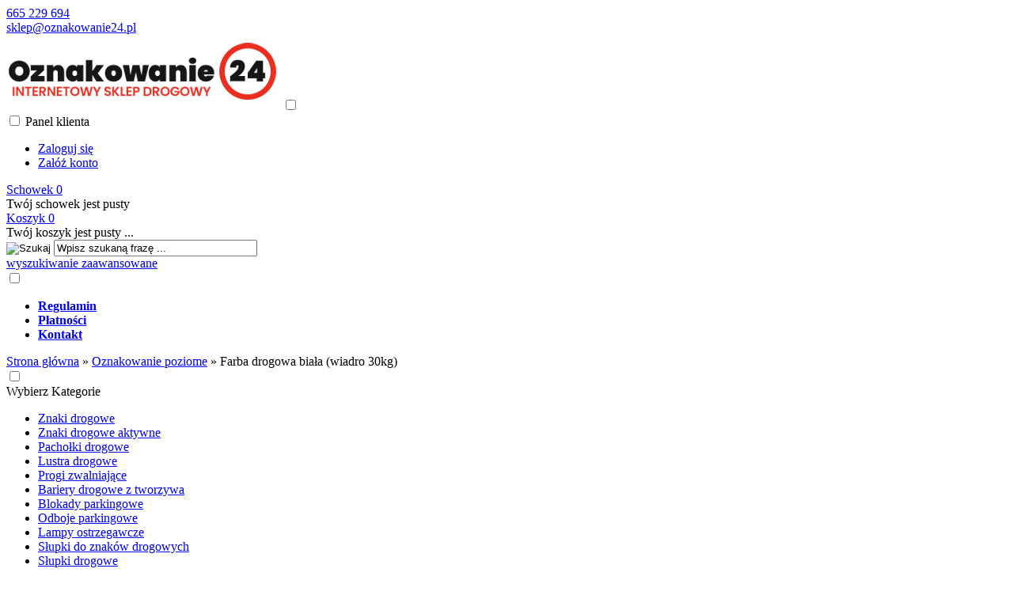

--- FILE ---
content_type: text/html; charset=utf-8
request_url: https://oznakowanie24.pl/farba-drogowa-biala-wiadro-30kg-p-495.html
body_size: 11351
content:
<!DOCTYPE HTML>
<html lang="pl">
<head>
    <meta charset="utf-8" />
    <title>Farba drogowa biała (wiadro 30kg)</title>
    <meta name="keywords" content="Farba drogowa biała (wiadro 30kg)" />
    <meta name="description" content="Farba drogowa biała (wiadro 30kg)" />
    <meta name="robots" content="index,follow" />  
    
    <link rel="preload" href="https://oznakowanie24.pl/szablony/standardowy.rwd.v2/font/dm-sans-v6-latin-ext_latin-regular.woff2" as="font" type="font/woff2" crossorigin="anonymous">
    <link rel="preload" href="https://oznakowanie24.pl/szablony/standardowy.rwd.v2/font/dm-sans-v6-latin-ext_latin-700.woff2" as="font" type="font/woff2" crossorigin="anonymous">

    <meta name="viewport" content="width=device-width, initial-scale=1.0" />

    <meta property="og:title" content="Farba drogowa biała (wiadro 30kg)" />
<meta property="og:description" content="Farba drogowa biała (wiadro 30kg)" />
<meta property="og:type" content="product" />
<meta property="og:url" content="https://oznakowanie24.pl/farba-drogowa-biala-wiadro-30kg-p-495.html" />
<meta property="og:image" content="https://oznakowanie24.pl/images/znaki/oznakowaniepoziome/Bandax Gold.jpg" />
<meta property="product:price:amount" content="516.60" />
<meta property="product:price:currency" content="PLN" />
<meta property="product:availability" content="in stock" />
<meta property="product:condition" content="new" />
<meta property="product:retailer_item_id" content="495" />


    <base href="https://oznakowanie24.pl" />	

    <link rel="stylesheet" type="text/css" href="cache/Cache_CssSzablonPodstrony.css" />
    
    <script src="javascript/jquery.js"></script>
    <script src="javascript/skrypty.php"></script>    

    <script>
window.dataLayer = window.dataLayer || [];
function gtag(){dataLayer.push(arguments);}
gtag('consent', 'default', {
  'ad_storage': 'denied',
  'ad_user_data': 'denied',
  'ad_personalization': 'denied',
  'analytics_storage': 'denied',
  'functionality_storage': 'denied',
  'personalization_storage': 'denied',
  'security_storage': 'denied'
});
</script>

    
    
<script>
(function(w,d,s,l,i){w[l]=w[l]||[];w[l].push({'gtm.start':new Date().getTime(),event:'gtm.js'});var f=d.getElementsByTagName(s)[0],j=d.createElement(s),dl=l!='dataLayer'?'&l='+l:'';j.async=true;j.src='https://www.googletagmanager.com/gtm.js?id='+i+dl;f.parentNode.insertBefore(j,f);})(window,document,'script','dataLayer','GTM-K94VQTP7');
</script>


    <script src="javascript/produkt.php"></script>
    
    
    
<script async src="https://www.googletagmanager.com/gtag/js?id=G-PEESK0CHNF"></script>
<script>
  window.dataLayer = window.dataLayer || [];
  function gtag(){dataLayer.push(arguments);}
  gtag('js', new Date());
  gtag('config', 'G-PEESK0CHNF');
  gtag('config', '927580201');
</script>

    
    
    <link rel="canonical" href="https://oznakowanie24.pl/farba-drogowa-biala-wiadro-30kg-p-495.html" />
    <style>.OpisListing .ZdjecieListing {
display: none;
}
@media only screen and (min-width: 1024px) {
.Listing .OpisListing .OpisListingGorny {
    width: 100%;
}
}
.KategoriaOkno .NazwaKategoria {
font-size: 110%;
}</style>
    
    
    
    
    
    
    
    
    
    
    <style>#LewaKolumna{width:300px} #SrodekKolumna{width:calc(100% - 300px)} @media only screen and (min-width:1600px){#Strona,.Strona{width:1380px} }</style>
    
</head>

<body style="background:#ffffff">

<noscript><iframe src='https://www.googletagmanager.com/ns.html?id=GTM-K94VQTP7' height='0' width='0' style='display:none;visibility:hidden'></iframe></noscript>



<div class="CalaStrona">

    
    
    
    <div class="SklepNaglowek">

        <div class="NaglowekTop">
        
            <div class="Strona SzybkieLinki SzybkieLinkiBrak">
        
                
                
            </div>

            <div class="Strona">
            
                            
                    <div class="NaglowekDaneKontaktowe">
                    
                                                
                        
                                                        
                            <div><a class="LinkTelefonNaglowek KolorSvg" rel="nofollow" href="tel:665229694">665 229 694</a></div>
                            
                                                        
                            <div><a class="LinkMailNaglowek KolorSvg" rel="nofollow" href="mailto:sklep@oznakowanie24.pl">sklep@oznakowanie24.pl</a></div>
                        
                        
                    </div>     

                                
                                
            </div>

        </div>
        
        <div class="LogoSzukanieIkony">
        
            <div class="Strona">
            
                <a id="LinkLogo" href="https://oznakowanie24.pl"><img class="no-lazy" src="images/naglowki/logo-sklep.png" width="345" height="95" alt="" /></a>

                <input class="SzukajMenuCheckbox CheckboxNawigacja" type="checkbox" id="SzukajMenuCheckbox" />
                        
                <div class="IkonyNawigacja">

                    <div class="MenuNaglowek IkonaNawigacjiMenu" id="IkonaWysuwaniaMenu">
                    
                        <label class="SzukajMenuLabel" for="MenuMobilneCheckbox"> 
                    
                            <span class="IkonaNaglowek">
                            
                                <span class="PozycjaIkonka KolorSvg" title="Menu"></span>

                            </span>

                        </label>
                    
                    </div>
                              
                    <div class="SzukajNaglowek IkonaNawigacjiMenu">

                        <label class="SzukajMenuLabel" for="SzukajMenuCheckbox">                
                    
                            <span class="IkonaNaglowek">
                            
                                <span class="PozycjaIkonka KolorSvg" title="Szukaj"></span>

                            </span>

                        </label>
                    
                    </div>
                    
                                                
                        <div class="LogowanieNaglowek IkonaNawigacjiMenu">
                        
                            <input class="LogowanieMenuCheckbox CheckboxNawigacja" type="checkbox" id="LogowanieMenuCheckbox" />
                        
                            <label class="LogowanieMenuLabel" for="LogowanieMenuCheckbox">
                            
                                <span class="PozycjaIkonka KolorSvg" title="Panel klienta">
                                
                                    <span class="PozycjaStrzalka PozycjaOpisIkony">Panel klienta</span>

                                </span>
                            
                            </label>
                        
                            <ul class="PozycjeLogowanie">
                        
                                <li><a href="https://oznakowanie24.pl/logowanie.html" rel="nofollow">Zaloguj się</a></li>
                                <li><a href="https://oznakowanie24.pl/rejestracja.html" rel="nofollow">Załóż konto</a></li>
                            
                            </ul>
                            
                        </div>
                            
                     
                    
                    
                    <div id="PorownanieNaglowek" class="PorownanieNaglowek IkonaNawigacjiMenu" style="display:none">
                    
                        <span class="PorownanieIlosc IkonaNaglowek">
                        
                            <span class="PozycjaIkonka KolorSvg" title="Porównaj">
                            
                                  <span class="PozycjaOpisIkony">Porównaj</span>
                                  
                            </span>
                            
                            <span class="PozycjaIlosc">0</span>
                            
                        </span>
                        
                        <div class="PorownywanieRozwijane"></div>                     
                        
                    </div>
                    
                                    
                                    
                    <div id="Schowek" class="IkonaNawigacjiMenu">

                        <a class="SchowekNaglowek IkonaNaglowek" href="https://oznakowanie24.pl/schowek.html">
                        
                            <span class="PozycjaIkonka KolorSvg" title="Schowek">
                            
                                <span class="PozycjaStrzalka PozycjaOpisIkony">Schowek</span>
                            
                            </span>
                            
                            <span class="PozycjaIlosc">0</span>
                            
                        </a>
                        
                        <div class="SchowekRozwijany">
                        
                            <div class="RozwinietaWersja">
    
              <div class="PustyKoszykSchowek">Twój schowek jest pusty</div>
        
          </div>

                        </div> 
                        
                    </div>  

                           

                    <div id="Koszyk" class="IkonaNawigacjiMenu">

                        <a class="KoszykNaglowek IkonaNaglowek" href="https://oznakowanie24.pl/koszyk.html">
                            
                            <span class="PozycjaIkonka KolorSvg" title="Koszyk">
                            
                                <span class="PozycjaStrzalka PozycjaOpisIkony">Koszyk</span>
                                
                            </span>
                            
                            <span class="PozycjaIlosc">0</span>
                            
                        </a>
                        
                        <div class="KoszykRozwijany">
                        
                            <div class="RozwinietaWersja">
 
            <div class="PustyKoszykSchowek">Twój koszyk jest pusty ...</div>
        
          </div>

                        </div>                      

                    </div>        

                </div>
                    
                <form onsubmit="return sprSzukaj(this,'InSzukaj')" method="post" action="szukaj.html" class="Wyszukiwanie">
                
                    <div class="KontenterWyszukiwania">
                
                        <div class="RamkaSzukania">
                            <input id="ButSzukaj" type="image" src="szablony/standardowy.rwd.v2/obrazki/szablon/lupa_szukaj.svg" alt="Szukaj" />
                            <input id="InSzukaj" type="text" name="szukaj" size="30" value="Wpisz szukaną frazę ..." />
                            <input type="hidden" name="postget" value="tak" />
                            
                            <div class="cl"></div>
                            
                            <div id="Podpowiedzi"></div>
                            
                        </div>

                        <a class="WyszukiwanieZaawansowane KolorSvg" href="https://oznakowanie24.pl/wyszukiwanie-zaawansowane.html">wyszukiwanie zaawansowane</a>
                        
                        <div class="cl"></div>
                        
                    </div>
                        
                </form> 
                
            </div>

        </div>

    </div>

    <input class="MenuMobilneCheckbox CheckboxNawigacja" type="checkbox" id="MenuMobilneCheckbox" />
    
    <div class="GorneMenuKontener">

        <div class="GorneMenuTlo">

            <div class="Strona">

                <label for="MenuMobilneCheckbox" id="IkonaZwinieciaMenu" aria-label="Zamknij"></label>
                <div class="TloZwinieciaMenu" onclick="$('#MenuMobilneCheckbox').prop('checked', !$('#MenuMobilneCheckbox').prop('checked'))"></div>

                <div class="GorneMenu">
                
                    <ul class="GlowneGorneMenu" role="menubar"><li data-id="0" id="MenuPozycja-0" role="menuitem"><div><a    href="https://oznakowanie24.pl/regulamin-pm-11.html"><b data-hover="Regulamin">Regulamin</b></a></div></li><li data-id="1" id="MenuPozycja-1" role="menuitem"><div><a    href="https://oznakowanie24.pl/platnosci-pm-19.html"><b data-hover="Płatności">Płatności</b></a></div></li><li data-id="2" id="MenuPozycja-2" role="menuitem"><div><a  href="https://oznakowanie24.pl/kontakt-f-1.html"><b data-hover="Kontakt">Kontakt</b></a></div></li></ul>
                    
                </div>
                
            </div>
            
        </div>
        
    </div>
            
    

    <div class="Strona">

        
        <div id="Nawigacja" itemscope itemtype="http://schema.org/BreadcrumbList">
        
            <span itemprop="itemListElement" itemscope itemtype="http://schema.org/ListItem"><a href="https://oznakowanie24.pl" class="NawigacjaLink" itemprop="item"><span itemprop="name">Strona główna</span></a><meta itemprop="position" content="1" /></span><span class="Nawigacja"> » </span><span itemprop="itemListElement" itemscope itemtype="http://schema.org/ListItem"><a href="https://oznakowanie24.pl/oznakowanie-poziome-c-22.html" class="NawigacjaLink" itemprop="item"><span itemprop="name">Oznakowanie poziome</span></a><meta itemprop="position" content="2" /></span><span class="Nawigacja"> » </span><span class="OstatniaNawigacja"><span itemprop="name">Farba drogowa biała (wiadro 30kg)</span><meta itemprop="position" content="3" /></span>
            
        </div>

                
    </div>    

    

    <div class="cl"></div>

    
        <div class="Strona">
        
    
        <div class="KolumnyKontener">

                        
            <div id="LewaKolumna">
            
                <div class="LewaKolumnaPrzerwa">
            
                    <div class="BoxRwd">




<div class="CalyBoxKategorie">

    <input class="CheckboxNawigacja CheckboxNawigacja" type="checkbox" id="CalyBoxCheckbox-40" />

        
        <div class="BoxNaglowekKategorie">
        
            <label for="CalyBoxCheckbox-40"> 
            
                Wybierz Kategorie<span class="BoxRozwinZwin BoxRozwin"></span>
                
            </label>
            
        </div>
        
    
    

    <div class="BoxKategorie BoxZawartosc">
    
        <div class="BoxOdstep">
        
            <ul><li><div><a href="https://oznakowanie24.pl/znaki-drogowe-c-1.html">Znaki drogowe</a></div></li>
<li><div><a href="https://oznakowanie24.pl/znaki-drogowe-aktywne-c-30.html">Znaki drogowe aktywne</a></div></li>
<li><div><a href="https://oznakowanie24.pl/pacholki-drogowe-c-18.html">Pachołki drogowe</a></div></li>
<li><div><a href="https://oznakowanie24.pl/lustra-drogowe-c-24.html">Lustra drogowe</a></div></li>
<li><div><a href="https://oznakowanie24.pl/progi-zwalniajace-c-19.html">Progi zwalniające</a></div></li>
<li><div><a href="https://oznakowanie24.pl/bariery-drogowe-z-tworzywa-c-15.html">Bariery drogowe z tworzywa</a></div></li>
<li><div><a href="https://oznakowanie24.pl/blokady-parkingowe-c-17.html">Blokady parkingowe</a></div></li>
<li><div><a href="https://oznakowanie24.pl/odboje-parkingowe-c-42.html">Odboje parkingowe</a></div></li>
<li><div><a href="https://oznakowanie24.pl/lampy-ostrzegawcze-c-23.html">Lampy ostrzegawcze</a></div></li>
<li><div><a href="https://oznakowanie24.pl/slupki-do-znakow-drogowych-c-44.html">Słupki do znaków drogowych</a></div></li>
<li><div><a href="https://oznakowanie24.pl/slupki-drogowe-c-12.html">Słupki drogowe</a></div></li>
<li><div><a href="https://oznakowanie24.pl/separatory-ruchu-c-20.html">Separatory ruchu</a></div></li>
<li><div><a href="https://oznakowanie24.pl/urzadzenia-bezpieczenstwa-ruchu-drogowego-c-11.html">Urządzenia Bezpieczeństwa Ruchu Drogowego</a></div></li>
<li><div><a href="https://oznakowanie24.pl/balustrady-i-wygrodzenia-c-14.html">Balustrady i wygrodzenia</a></div></li>
<li><div><a href="https://oznakowanie24.pl/kamizelki-ostrzegawcze-c-29.html">Kamizelki ostrzegawcze</a></div></li>
<li><div><a href="https://oznakowanie24.pl/sygnalizacja-wahadlowa-c-27.html">Sygnalizacja wahadłowa</a></div></li>
<li><div><a href="https://oznakowanie24.pl/bariery-energochlonne-c-16.html">Bariery energochłonne</a></div></li>
<li><div><a href="https://oznakowanie24.pl/tabliczki-z-nazwami-ulic-c-32.html">Tabliczki z nazwami ulic</a></div></li>
<li><div><a href="https://oznakowanie24.pl/tablice-zamykajace-u-26-c-31.html">Tablice zamykające U-26</a></div></li>
<li><div><a href="https://oznakowanie24.pl/azyle-dla-pieszych-c-21.html">Azyle dla pieszych</a></div></li>
<li><div><a href="https://oznakowanie24.pl/podstawy-pod-znaki-drogowe-c-46.html">Podstawy pod znaki drogowe</a></div></li>
<li><div><a href="https://oznakowanie24.pl/odbojnice-przemyslowe-c-37.html">Odbojnice przemysłowe</a></div></li>
<li><div><a href="https://oznakowanie24.pl/asfalt-na-zimno-c-40.html">Asfalt na zimno</a></div></li>
<li><div><a href="https://oznakowanie24.pl/sol-drogowa-c-45.html">Sól drogowa</a></div></li>
<li><div><a href="https://oznakowanie24.pl/znaki-bhp-i-ppoz-c-39.html">Znaki BHP i P.POŻ</a></div></li>
<li><div><a href="https://oznakowanie24.pl/znaki-niekonwencjonalne-c-33.html">Znaki niekonwencjonalne</a></div></li>
<li><div><a href="https://oznakowanie24.pl/mala-architektura-miejska-c-35.html">Mała architektura miejska</a></div></li>
<li><div><a href="https://oznakowanie24.pl/akcesoria-i-elementy-montazowe-c-28.html">Akcesoria i elementy montażowe</a></div></li>
<li><div><a href="https://oznakowanie24.pl/farby-drogowe-c-41.html">Farby drogowe</a></div></li>
<li><div><a class="Aktywna" href="https://oznakowanie24.pl/oznakowanie-poziome-c-22.html">Oznakowanie poziome</a></div></li>
<li><div><a href="https://oznakowanie24.pl/urzadzenia-do-oznakowania-poziomego-c-38.html">Urządzenia do oznakowania poziomego</a></div></li>
<li><div><a href="https://oznakowanie24.pl/wynajem-oznakowania-c-34.html">Wynajem oznakowania</a></div></li>
<li><a  href="https://oznakowanie24.pl/nowosci.html">Nowości</a></li><li><a  href="https://oznakowanie24.pl/promocje.html">Promocje</a></li><li><a  href="https://oznakowanie24.pl/polecane.html">Produkty polecane</a></li><li><a  href="https://oznakowanie24.pl/hity.html">Hity w naszym sklepie</a></li></ul>
            
        </div>
        
    </div>
    
</div></div>
<div class="BoxRwd">


<div class="CalyBox">
  
    

    <input class="CheckboxNawigacja CheckboxNawigacja" type="checkbox" id="CalyBoxCheckbox-67" />

        
        <div class="BoxNaglowek">
        
            <label for="CalyBoxCheckbox-67"> 
            
                Szybkie płatności<span class="BoxRozwinZwin BoxRozwin"></span>
                
            </label>
            
        </div>
        
    
    

    <div class="BoxTresc BoxZawartosc">
    
        <div class="BoxOdstep">
        
            <script src="javascript/funkcje_ratalane.js"></script><ul class="Grafiki"><li><img src="images/platnosci/przelewy24.png" alt="Przelewy24" /></li></ul>
            
        </div>
        
    </div>
    
</div></div>
<div class="BoxRwd">


<div class="CalyBox">
  
    

    <input class="CheckboxNawigacja CheckboxNawigacja" type="checkbox" id="CalyBoxCheckbox-69" />

        
        <div class="BoxNaglowek">
        
            <label for="CalyBoxCheckbox-69"> 
            
                Kontakt<span class="BoxRozwinZwin BoxRozwin"></span>
                
            </label>
            
        </div>
        
    
    

    <div class="BoxTresc BoxZawartosc">
    
        <div class="BoxOdstep">
        
            <meta itemprop="name" content="" /><div style="display:none" itemprop="address" itemscope itemtype="http://schema.org/PostalAddress">
            <meta itemprop="name" content="DOMINO-ZNAK Dominik Lisowski" />
            <meta itemprop="streetAddress" content="ul. Felin 11 " />
            <meta itemprop="postalCode" content="20-278" />
            <meta itemprop="addressLocality" content="Lublin" />
          </div><ul class="BoxKontakt" itemscope itemtype="http://schema.org/LocalBusiness"><li class="Iko Firma">OZNAKOWANIE24.PL<br />
ul. Felin 11<br />
20-278 Lublin<br /></li><li class="Iko Mail"><b>E-mail:</b><a href="https://oznakowanie24.pl/kontakt-f-1.html"><span itemprop="email">sklep@oznakowanie24.pl</span></a></li><li class="Iko Tel"><b>Telefon</b><a rel="nofollow" href="tel:665229694"><span itemprop="telephone">665 229 694</span></a><br /><a rel="nofollow" href="tel:605100473">605 100 473</a><br /></li></ul>
            
        </div>
        
    </div>
    
</div></div>

                    
                </div>
                
            </div>
            
                                
            
            <div id="SrodekKolumna">
            
                

                










<section id="RamkaProduktu" itemscope itemtype="https://schema.org/Product">

    <div id="KartaProduktu">
    
        

        <div id="ZdjeciaProduktu" style="width:310px">
        
            <div class="ZdjeciaKontener" style="width:250px">
            
                

                <div id="ZdjeciaDuze">
                
                    <a data-jbox-image="galeria" id="DuzeFoto1" class="PodmianaFotoCech" href="https://oznakowanie24.pl/images/znaki/oznakowaniepoziome/Bandax Gold.jpg" title="Farba drogowa biała (wiadro 30kg)" data-caption="Farba drogowa biała (wiadro 30kg)"><img src="images/znaki/oznakowaniepoziome/mini/250px_Bandax Gold.jpg" width="250" height="250" itemprop="image" data-zoom-image="images/znaki/oznakowaniepoziome/Bandax Gold.jpg" class="FotoZoom no-lazy" alt="Farba drogowa biała (wiadro 30kg)" title="Farba drogowa biała (wiadro 30kg)" /></a>
                        
                </div>
                
                
                
                <div class="DodatkoweZdjecia">    
                            
                    
                    
                </div>
                
            </div>
            
        </div>
        
        <div id="InformacjeProduktu" style="width:calc(100% - 310px)">
        
            
        
            <div class="Ikonki">
                
            </div>
            
            
        
            <div class="NazwaProducent">
            
                <h1 itemprop="name">Farba drogowa biała (wiadro 30kg)</h1>
                
                <meta itemprop="productID" content="495" />
                
                            
            </div>

            
            

            
            
                            
            
            
                        
             
            
            
                        
                        
            
            

            <div class="ListaOpisy">

                                
                        

                                <p id="KosztWysylki" class="TbPoz">
                    <span>Koszt wysyłki:</span> <strong id="InfoOpisWysylka">od 73,80 zł <span id="tipWysylka" style="display:none;"><b>Dostępne formy wysyłki dla oglądanego produktu:</b><span>Odbiór osobisty - 0,00 zł</span><span>Kurier - 73,80 zł</span></span></strong>
                </p>                
                                
                                
                
                                
                                
                 
                
                 

                 

                                 
                
                
                
                
                
            </div>
            
            
            
            <form action="/" method="post" id="FormKartaProduktu" class="cmxform" autocomplete="off" > 
            
                
            
                      
                
                
                
                
                 

                                
                    <div class="SekcjaCen">
                        <div class="CenyProduktu" itemprop="offers" itemscope itemtype="https://schema.org/Offer">
                        
                                                        
                            
                            
                            

                                                        
                                <p id="CenaGlownaProduktuBrutto" >
                                    Cena brutto: <strong><span itemprop="price" content="516.60">516,60 zł</span></strong> 
                                </p>
                                
                                <p id="CenaGlownaProduktuNetto">
                                    Cena netto: <strong>420,00 zł</strong>
                                </p>     
                                
                            
                                                        
                            <p id="CenaKaucja" style="display:none">
                            
                                + kaucja <strong></strong>
                                
                            </p>                            
                            
                            
                            
                            
                                               
                            
                            
                            
                                                        
                            
                            
                                     

                            <div id="ProduktZegar" style="display:none">
                            
                                <div class="Odliczanie"><span id="sekundy_karta_495"></span>pozostało tylko do końca promocji !!</div>
                                

                            </div>

                            
                            
                                                        
                             
                            
                                                        
            
                            
                            <div id="PlatnosciRatalne"></div>
                            
                            
                            
                            <meta itemprop="priceCurrency" content="PLN" />
                            <meta itemprop="availability" content="https://schema.org/InStock" />
                            <meta itemprop="itemCondition" content="NewCondition" />
                            <meta itemprop="url" content="https://oznakowanie24.pl/farba-drogowa-biala-wiadro-30kg-p-495.html" />
                            <meta itemprop="priceValidUntil" content="2080-01-01" />
                            <div itemprop="hasMerchantReturnPolicy" itemtype="https://schema.org/MerchantReturnPolicy" itemscope>
  <meta itemprop="applicableCountry" content="PL" />
  <meta itemprop="returnPolicyCategory" content="https://schema.org/MerchantReturnFiniteReturnWindow" />
  <meta itemprop="merchantReturnDays" content="14" />
  <meta itemprop="returnMethod" content="https://schema.org/ReturnByMail" />
  <meta itemprop="returnFees" content="https://schema.org/FreeReturn" />
</div>

                            <div itemprop="shippingDetails" itemtype="https://schema.org/OfferShippingDetails" itemscope>
  <div itemprop="shippingRate" itemtype="https://schema.org/MonetaryAmount" itemscope>
    <meta itemprop="value" content="73.80" />
    <meta itemprop="currency" content="PLN" />
  </div>
  <div itemprop="shippingDestination" itemtype="https://schema.org/DefinedRegion" itemscope>
    <meta itemprop="addressCountry" content="PL" />
  </div>
  <div itemprop="deliveryTime" itemtype="https://schema.org/ShippingDeliveryTime" itemscope>
     <div itemprop="handlingTime" itemtype="https://schema.org/QuantitativeValue" itemscope>
        <meta itemprop="unitCode" content="d" />
        <meta itemprop="minValue" content="1" />
        <meta itemprop="maxValue" content="10" />
     </div>
     <div itemprop="transitTime" itemtype="https://schema.org/QuantitativeValue" itemscope>
        <meta itemprop="unitCode" content="d" />
        <meta itemprop="minValue" content="1" />
        <meta itemprop="maxValue" content="3" />
     </div>
  </div>
</div>

                            <meta itemprop="shipsFromCountry" content="PL" />
                            
                                                        
                        </div>

                        
                        
                        <div class="Przyciski">

                            <div id="PrzyciskKupowania" >
                            
                                <div class="ErrorCechy">Przed zakupem produktu wybierz wymagane opcje.</div>
                                                        
                                
                            
                                <div class="PrzyciskIlosc">
                                
                                    <div class="PoleIlosciKoszyka">Ilość:<div class="PoleIlosc"><span class="minus">-</span><input type="number" lang="en_EN" pattern="[0-9]+([\.][0-9]+)?" step="1" id="ilosc_44806_495" value="1" min="1" onchange="SprIlosc(this,0,1,'44806_495','0')" name="ilosc" aria-label="Ilość" /><span class="plus">+</span></div>szt.</div>

                                    <div class="PolePrzyciskiKoszyka"><span class="DoKoszykaKartaProduktu" role="button" tabindex="0" onclick="return DoKoszyka('44806_495','dodaj',0,0)" aria-label="Dodaj do koszyka Farba drogowa biała (wiadro 30kg)" title="Dodaj do koszyka Farba drogowa biała (wiadro 30kg)">Dodaj do koszyka</span></div>
                                
                                </div>
                                
                                
                                                                
                                                                
                                
                                
                                
                                <p id="ZakupPrzezAllegro">
                                
                                    
                                    
                                </p>

                            </div>
                            
                            
                            
                            <p id="InfoNiedostepny" class="miganieSek" style="display:none">
                            
                                <span class="Info">Chwilowo niedostępny</span>
                                
                                                                
                            </p>
                            
                            
                            
                            <p id="PrzyciskSchowek" class="KartaSchowekDoDodania">
                                <span class="ToolTip" onclick="DoSchowka(495)" title="dodaj do schowka">dodaj do schowka</span>
                            </p>
                            
                        </div>
                        
                    </div>

                                
                
                
                                
                
                
                <div>
                    <input id="InputCenaKoncowaBrutto" value="516.60" type="hidden" />
                    <input id="InputWybraneCechy_44806_495" value="" type="hidden" />
                    <input id="CenaPunkty" value="0" type="hidden" />
                    <input id="parametry" value="44806_495;516.60;420.00;;0.00" type="hidden" />                    
                    <input id="parametryLukas" value="" type="hidden" />
                    <input id="parametrySantander" value="" type="hidden" />
                    <input id="parametryMbank" value="" type="hidden" />
                    <input id="parametryComfino" value="" type="hidden" />
                    <input id="parametryIleasing" value="" type="hidden" />
                    <input id="parametryIraty" value="" type="hidden" />
                    <input id="parametryLeaselink" value="" type="hidden" />
                    <input id="parametryPayURaty" value="" type="hidden" />
                    <input id="parametryBgz" value="" type="hidden" />
                </div>
                
            </form>

            
            
            <div style="display:none">
            
                <p id="InformacjaPunkty" class="InformacjaOk">
                    
                </p>
                
            </div>
            
            
            
                        
            

                        
            
                               
        </div>

    </div>
    
    
    
        
    
        
    <div id="GlowneLinkiProduktu" >
        
        <a class="ZapytanieProdukt" href="https://oznakowanie24.pl/zapytanie-o-produkt-produkt-f-2.html/produkt=495" rel="nofollow">Zapytaj o produkt</a>
        
        <a class="PolecProdukt" href="https://oznakowanie24.pl/polec-znajomemu-produkt-f-3.html/produkt=495" rel="nofollow">Poleć znajomemu</a>
        
        
        
        <a class="LinkPDF" href="https://oznakowanie24.pl/farba-drogowa-biala-wiadro-30kg-kartapdf-495.html">Specyfikacja PDF</a>
        
    </div>
    
    
    
    
    <div id="ZakladkiProduktu">
    
        <div id="TloZakladek">
        
            <ul id="Zakladki">
            
                
                <li id="z_opis" class="aktywna">Opis produktu</li>
                
                
                                
                
                            
                
                
                                  
                
                
                                
                
                 

                
                
                
                   

                
                   
                
                
                                   

                
                                
                    <li id="z_recenzje">Recenzje produktu (0)</li>
                                
                
                                
            </ul>
            
            <div class="cl"></div>
            
        </div>

        <div id="TresciZakladek">
        
            
            <div class="widoczna tz_opis GlownyOpisProduktu"  itemprop="description">
            
                <div class="FormatEdytor"><p><span class="text">Farba drogowa do poziomego znakowania dróg miejskich i pozamiejskich z możliwością posypu kulek szklanych</span></p>

<p><span class="text"><strong>Własności:</strong><br />
Farba jest wykonana na bazie żywicy akrylowej w dyspersji rozpuszczalników organicznych. Charakteryzuje się śnieżno białą barwą, dużą trwałością i odpornością na ścieranie.<br />
Przeznaczona jest do stosowania na powierzchniach bitumicznych i betonowych.</span></p>
 

<p><span class="text">Farba jest przeznaczona do wszystkich typów maszyn malujących (hydrodynamicznych<br />
i pneumatycznych) oraz malowania ręcznego.</span></p>

<p><span class="text"><strong>Opakowanie:</strong><br />
Pojemnik 30 kg.</span></p></div>
                
                
                
                
                
                
                
            </div>

            
                
            
            
                     

            
                         

            
            
            
                        
            
             

            
                

            
                 

            
                         

            

                        
            <div class="ukryta tz_recenzje">
            
                                
                            
                  
                
                
                
                 
                
                    <p class="Informacja" style="margin-top:10px">
                        Nikt jeszcze nie napisał recenzji do tego produktu. Bądź pierwszy i napisz recenzję.
                    </p>
                
                                
                
                
                                 

                                
                    <p class="InformacjaOk" style="margin-top:10px">
                        Tylko zarejestrowani klienci mogą pisać recenzje do produktów. Jeżeli posiadasz konto w naszym sklepie zaloguj się na nie, jeżeli nie załóż bezpłatne konto i napisz recenzję.
                    </p>
                
                
                <div class="cl"></div>
                
                            
                
            </div>
            
                        
            
                          

        </div>
    
    </div>

</section>
    


<div class="PozostaleProdukty">

    

        
    
    
        
        <div class="StrNaglowek"><span>Klienci zakupili także</span></div>
        
        <div class="StrTresc"><div class="OknaRwd Kol-3 KolMobile-1 ListingWierszeKartaProduktuKontener"><div id="prd-433-98" class="Okno OknoRwd"><div class="ElementListingRamka"><div class="Foto"><a class="Zoom" href="https://oznakowanie24.pl/znak-c-5-p-98.html"><img data-src-original="images/znaki/typC/mini/100px_C-05.jpg" width="100" height="100" src="images/loader.gif" id="fot_2765_98" class="Zdjecie Reload" alt="Znak C-5" title="Znak C-5" /></a></div><div class="ProdCena"><h3><a href="https://oznakowanie24.pl/znak-c-5-p-98.html" title="Znak C-5">Znak C-5</a></h3><div class="ProduktCena"><span class="Cena"><em class="Brutto">84,87 zł <small>brutto</small></em><em class="Netto">69,00 zł <small>netto</small></em></span></div></div><div class="ZakupKontener"><div class="Zakup"><a class="DoKoszykaLink ToolTip" href="https://oznakowanie24.pl/znak-c-5-p-98.html" aria-label="Wybierz opcje Znak C-5" title="Wybierz opcje Znak C-5"><span class="DoKoszyka Wybor">Wybierz opcje</span></a></div></div></div></div><div id="prd-93-92" class="Okno OknoRwd"><div class="ElementListingRamka"><div class="Foto"><a class="Zoom" href="https://oznakowanie24.pl/znak-b-43-p-92.html"><img data-src-original="images/znaki/typB/mini/100px_B-43.jpg" width="100" height="100" src="images/loader.gif" id="fot_67400_92" class="Zdjecie Reload" alt="Znak B-43" title="Znak B-43" /></a></div><div class="ProdCena"><h3><a href="https://oznakowanie24.pl/znak-b-43-p-92.html" title="Znak B-43">Znak B-43</a></h3><div class="ProduktCena"><span class="Cena"><em class="Brutto">267,34 zł <small>brutto</small></em><em class="Netto">217,35 zł <small>netto</small></em></span></div></div><div class="ZakupKontener"><div class="Zakup"><a class="DoKoszykaLink ToolTip" href="https://oznakowanie24.pl/znak-b-43-p-92.html" aria-label="Wybierz opcje Znak B-43" title="Wybierz opcje Znak B-43"><span class="DoKoszyka Wybor">Wybierz opcje</span></a></div></div></div></div><div id="prd-481-142" class="Okno OknoRwd"><div class="ElementListingRamka"><div class="Foto"><a class="Zoom" href="https://oznakowanie24.pl/znak-d-18-p-142.html"><img data-src-original="images/znaki/typD/mini/100px_D-18.jpg" width="100" height="100" src="images/loader.gif" id="fot_66423_142" class="Zdjecie Reload" alt="Znak D-18" title="Znak D-18" /></a></div><div class="ProdCena"><h3><a href="https://oznakowanie24.pl/znak-d-18-p-142.html" title="Znak D-18">Znak D-18</a></h3><div class="ProduktCena"><span class="Cena"><em class="Brutto">134,38 zł <small>brutto</small></em><em class="Netto">109,25 zł <small>netto</small></em></span></div></div><div class="ZakupKontener"><div class="Zakup"><a class="DoKoszykaLink ToolTip" href="https://oznakowanie24.pl/znak-d-18-p-142.html" aria-label="Wybierz opcje Znak D-18" title="Wybierz opcje Znak D-18"><span class="DoKoszyka Wybor">Wybierz opcje</span></a></div></div></div></div><div id="prd-70-93" class="Okno OknoRwd"><div class="ElementListingRamka"><div class="Foto"><a class="Zoom" href="https://oznakowanie24.pl/znak-b-44-p-93.html"><img data-src-original="images/znaki/typB/mini/100px_B-44.jpg" width="100" height="100" src="images/loader.gif" id="fot_78781_93" class="Zdjecie Reload" alt="Znak B-44" title="Znak B-44" /></a></div><div class="ProdCena"><h3><a href="https://oznakowanie24.pl/znak-b-44-p-93.html" title="Znak B-44">Znak B-44</a></h3><div class="ProduktCena"><span class="Cena"><em class="Brutto">267,34 zł <small>brutto</small></em><em class="Netto">217,35 zł <small>netto</small></em></span></div></div><div class="ZakupKontener"><div class="Zakup"><a class="DoKoszykaLink ToolTip" href="https://oznakowanie24.pl/znak-b-44-p-93.html" aria-label="Wybierz opcje Znak B-44" title="Wybierz opcje Znak B-44"><span class="DoKoszyka Wybor">Wybierz opcje</span></a></div></div></div></div><div id="prd-400-101" class="Okno OknoRwd"><div class="ElementListingRamka"><div class="Foto"><a class="Zoom" href="https://oznakowanie24.pl/znak-c-8-p-101.html"><img data-src-original="images/znaki/typC/mini/100px_C-08.jpg" width="100" height="100" src="images/loader.gif" id="fot_61468_101" class="Zdjecie Reload" alt="Znak C-8" title="Znak C-8" /></a></div><div class="ProdCena"><h3><a href="https://oznakowanie24.pl/znak-c-8-p-101.html" title="Znak C-8">Znak C-8</a></h3><div class="ProduktCena"><span class="Cena"><em class="Brutto">84,87 zł <small>brutto</small></em><em class="Netto">69,00 zł <small>netto</small></em></span></div></div><div class="ZakupKontener"><div class="Zakup"><a class="DoKoszykaLink ToolTip" href="https://oznakowanie24.pl/znak-c-8-p-101.html" aria-label="Wybierz opcje Znak C-8" title="Wybierz opcje Znak C-8"><span class="DoKoszyka Wybor">Wybierz opcje</span></a></div></div></div></div></div><div class="cl"></div></div>

        
    
    
        
        <div class="StrNaglowek"><span>Pozostałe produkty z kategorii</span></div>
        
        <div class="StrTresc"><div class="OknaRwd Kol-3 KolMobile-1 ListingWierszeKartaProduktuKontener"><div id="prd-260-545" class="Okno OknoRwd"><div class="ElementListingRamka"><div class="Foto"><a class="Zoom" href="https://oznakowanie24.pl/termoznak-p-23-p-545.html"><img data-src-original="images/znaki/oznakowaniepoziome/mini/100px_P-23.jpg" width="100" height="100" src="images/loader.gif" id="fot_38512_545" class="Zdjecie Reload" alt="Termoznak P-23" title="Termoznak P-23" /></a></div><div class="ProdCena"><h3><a href="https://oznakowanie24.pl/termoznak-p-23-p-545.html" title="Termoznak P-23">Termoznak P-23</a></h3><div class="ProduktCena"><span class="Cena"><em class="Brutto">220,17 zł <small>brutto</small></em><em class="Netto">179,00 zł <small>netto</small></em></span></div></div><div class="ZakupKontener"><div class="Zakup"><input type="number" id="ilosc_38512_545" value="1" class="InputIlosc" lang="en_EN" pattern="[0-9]+([\.][0-9]+)?" step="1" min="1" onchange="SprIlosc(this,0,1,'38512_545','0')" name="ilosc" aria-label="Ilość" /><em>szt.</em> <span class="DoKoszyka ToolTip" role="button" tabindex="0" onclick="return DoKoszyka('38512_545','dodaj',0,1)" aria-label="Dodaj do koszyka Termoznak P-23" title="Dodaj do koszyka Termoznak P-23">Do koszyka</span></div></div></div></div><div id="prd-215-599" class="Okno OknoRwd ProduktBezZakupu"><div class="ElementListingRamka"><div class="Foto"><a class="Zoom" href="https://oznakowanie24.pl/malowraka-drogowa-line-lazer-v-200-hs-p-599.html"><img data-src-original="images/mini/100px_Line-lazer-V-200-HS-768x512.jpg" width="100" height="100" src="images/loader.gif" id="fot_46522_599" class="Zdjecie Reload" alt="Malowraka drogowa Line Lazer V 200 HS" title="Malowraka drogowa Line Lazer V 200 HS" /></a></div><div class="ProdCena"><h3><a href="https://oznakowanie24.pl/malowraka-drogowa-line-lazer-v-200-hs-p-599.html" title="Malowraka drogowa Line Lazer V 200 HS">Malowraka drogowa Line Lazer V 200 HS</a></h3><div class="ProduktCena"><span class="BrakCeny"><a href="https://oznakowanie24.pl/zapytanie-o-produkt-produkt-f-2.html/produkt=599">Zapytaj o cenę</a></span></div></div><div class="ZakupKontener"><div class="Zakup"><a class="przycisk ZapytanieProduktListing" title="Zapytaj o produkt Malowraka drogowa Line Lazer V 200 HS" aria-label="Zapytaj o produkt Malowraka drogowa Line Lazer V 200 HS" href="https://oznakowanie24.pl/zapytanie-o-produkt-produkt-f-2.html/produkt=599">Zapytaj o produkt</a></div></div></div></div><div id="prd-857-544" class="Okno OknoRwd"><div class="ElementListingRamka"><div class="Foto"><a class="Zoom" href="https://oznakowanie24.pl/termoznak-p-24-p-544.html"><img data-src-original="images/znaki/oznakowaniepoziome/mini/100px_P-24.jpg" width="100" height="100" src="images/loader.gif" id="fot_44476_544" class="Zdjecie Reload" alt="Termoznak - P-24" title="Termoznak - P-24" /></a></div><div class="ProdCena"><h3><a href="https://oznakowanie24.pl/termoznak-p-24-p-544.html" title="Termoznak - P-24">Termoznak - P-24</a></h3><div class="ProduktCena"><span class="Cena"><em class="Brutto">244,77 zł <small>brutto</small></em><em class="Netto">199,00 zł <small>netto</small></em></span></div></div><div class="ZakupKontener"><div class="Zakup"><input type="number" id="ilosc_44476_544" value="1" class="InputIlosc" lang="en_EN" pattern="[0-9]+([\.][0-9]+)?" step="1" min="1" onchange="SprIlosc(this,0,1,'44476_544','0')" name="ilosc" aria-label="Ilość" /><em>szt.</em> <span class="DoKoszyka ToolTip" role="button" tabindex="0" onclick="return DoKoszyka('44476_544','dodaj',0,1)" aria-label="Dodaj do koszyka Termoznak - P-24" title="Dodaj do koszyka Termoznak - P-24">Do koszyka</span></div></div></div></div><div id="prd-581-743" class="Okno OknoRwd"><div class="ElementListingRamka"><div class="Foto"><a class="Zoom" href="https://oznakowanie24.pl/szablon-maraski-p-24-miejsce-dla-inwalidy-p-743.html"><img data-src-original="images/znaki/szablon/mini/100px_szablonP24.jpg" width="100" height="100" src="images/loader.gif" id="fot_21124_743" class="Zdjecie Reload" alt="Szablon maraski P-24 miejsce dla inwalidy" title="Szablon maraski P-24 miejsce dla inwalidy" /></a></div><div class="ProdCena"><h3><a href="https://oznakowanie24.pl/szablon-maraski-p-24-miejsce-dla-inwalidy-p-743.html" title="Szablon maraski P-24 miejsce dla inwalidy">Szablon maraski P-24 miejsce dla inwalidy</a></h3><div class="ProduktCena"><span class="Cena"><em class="Brutto">367,77 zł <small>brutto</small></em><em class="Netto">299,00 zł <small>netto</small></em></span></div></div><div class="ZakupKontener"><div class="Zakup"><input type="number" id="ilosc_21124_743" value="1" class="InputIlosc" lang="en_EN" pattern="[0-9]+([\.][0-9]+)?" step="1" min="1" onchange="SprIlosc(this,0,1,'21124_743','0')" name="ilosc" aria-label="Ilość" /><em>szt.</em> <span class="DoKoszyka ToolTip" role="button" tabindex="0" onclick="return DoKoszyka('21124_743','dodaj',0,1)" aria-label="Dodaj do koszyka Szablon maraski P-24 miejsce dla inwalidy" title="Dodaj do koszyka Szablon maraski P-24 miejsce dla inwalidy">Do koszyka</span></div></div></div></div><div id="prd-188-747" class="Okno OknoRwd ProduktBezZakupu"><div class="ElementListingRamka"><div class="Foto"><a class="Zoom" href="https://oznakowanie24.pl/farba-drogowa-5-kg-rozne-kolory-ral-p-747.html"><img data-src-original="images/mini/100px_ral+farba2 (003).jpg" width="100" height="100" src="images/loader.gif" id="fot_9345_747" class="Zdjecie Reload" alt="Farba drogowa 5 kg - różne kolory RAL" title="Farba drogowa 5 kg - różne kolory RAL" /></a></div><div class="ProdCena"><h3><a href="https://oznakowanie24.pl/farba-drogowa-5-kg-rozne-kolory-ral-p-747.html" title="Farba drogowa 5 kg - różne kolory RAL">Farba drogowa 5 kg - różne kolory RAL</a></h3><div class="ProduktCena"><span class="BrakCeny"><a href="https://oznakowanie24.pl/zapytanie-o-produkt-produkt-f-2.html/produkt=747">Zapytaj o cenę</a></span></div></div><div class="ZakupKontener"><div class="Zakup"><a class="przycisk ZapytanieProduktListing" title="Zapytaj o produkt Farba drogowa 5 kg - różne kolory RAL" aria-label="Zapytaj o produkt Farba drogowa 5 kg - różne kolory RAL" href="https://oznakowanie24.pl/zapytanie-o-produkt-produkt-f-2.html/produkt=747">Zapytaj o produkt</a></div></div></div></div></div><div class="cl"></div></div>
        
        
</div>




<script>




PokazTipWysylki('#InfoOpisWysylka');
</script>    






                
                
                
            </div>      

        </div>
        
    
        </div>
        
        

    <div class="cl"></div>

    




    

    <div class="Strona">
    

    <div  class="ModulId-32 KontenerModul">

        

        <div  class="ModulCssDodatkowy">

            

                          
                

                                
                    <h2 class="StrNaglowek">
                        <span>Za zakupy zapłacisz szybko i bezpiecznie</span>
                    </h2>
                    
                
                

                <div class="StrTresc">
                
                    
                    
                    <div class="FormatEdytor"><div><img alt="" height="327" src="/images/flagi_Przelewy24_7a.jpg" width="828" /></div><div style="clear:both"></div></div>
                    
                </div>
             
             

        </div>    

    </div>    
    

    </div>
    
 
        
    <div class="Strona">
        
        <footer class="Stopka">
        
            <div class="StopkaKolumny">
            
                        
                <div class="KolumnaStopki">
                
                    <input type="checkbox" class="CheckboxRozwinStopke CheckboxNawigacja" id="StopkaKolumnaPierwszaCheckbox" />
                
                    <label for="StopkaKolumnaPierwszaCheckbox">
                    
                        <strong class="NaglowekStopki">
                            Informacje
                        </strong>
                    
                    </label>
                    
                    <div class="KontenerDaneStopka" id="KontenerStopkaKolumnaPierwsza">
                    
                        <ul class="LinkiStopki"><li><div><a    href="https://oznakowanie24.pl/regulamin-pm-11.html">Regulamin</a></div></li><li><div><a    href="https://oznakowanie24.pl/polityka-prywatnosci-pm-17.html">Polityka prywatności</a></div></li><li><div><a    href="https://oznakowanie24.pl/informacja-o-cookie-pm-20.html">Informacja o cookie</a></div></li><li><div><a    href="https://oznakowanie24.pl/informacja-dla-klienta-rodo-pm-23.html">Informacja dla klienta RODO</a></div></li></ul>
                        
                    </div>

                </div>
                
                                
                                
                <div class="KolumnaStopki">

                    <input type="checkbox" class="CheckboxRozwinStopke CheckboxNawigacja" id="StopkaKolumnaDrugaCheckbox" />
                
                    <label for="StopkaKolumnaDrugaCheckbox">
                    
                        <strong class="NaglowekStopki">
                            O firmie
                        </strong>
                    
                    </label>
                    
                    <div class="KontenerDaneStopka" id="KontenerStopkaKolumnaDruga">
                    
                        <ul class="LinkiStopki"><li><div><a  href="https://oznakowanie24.pl/kontakt-f-1.html">Kontakt</a></div></li></ul>
                        
                    </div>
                    
                </div>

                                
                                
                <div class="KolumnaStopki">
                    
                    <input type="checkbox" class="CheckboxRozwinStopke CheckboxNawigacja" id="StopkaKolumnaTrzeciaCheckbox" />
                
                    <label for="StopkaKolumnaTrzeciaCheckbox">
                    
                        <strong class="NaglowekStopki">
                            Dostawa
                        </strong>
                    
                    </label>
                    
                    <div class="KontenerDaneStopka" id="KontenerStopkaKolumnaTrzecia">
                    
                        <ul class="LinkiStopki"><li><div><a    href="https://oznakowanie24.pl/platnosci-pm-19.html">Płatności</a></div></li><li><div><a    href="https://oznakowanie24.pl/zasady-wysylki-pm-16.html">Zasady wysyłki</a></div></li></ul>
                        
                    </div>
                    
                </div>

                                
                                
                <div class="KolumnaStopki">
                    
                    <input type="checkbox" class="CheckboxRozwinStopke CheckboxNawigacja" id="StopkaKolumnaCzwartaCheckbox" />
                
                    <label for="StopkaKolumnaCzwartaCheckbox">
                    
                        <strong class="NaglowekStopki">
                            Zwroty
                        </strong>
                    
                    </label>
                    
                    <div class="KontenerDaneStopka" id="KontenerStopkaKolumnaCzwarta">
                    
                        <ul class="LinkiStopki"><li><div><a    href="https://oznakowanie24.pl/reklamacje-pm-22.html">Reklamacje</a></div></li></ul>
                        
                    </div>
                
                </div>
                
                                
                                
                <div class="KolumnaStopki">
                    
                    <input type="checkbox" class="CheckboxRozwinStopke CheckboxNawigacja" id="StopkaKolumnaPiataCheckbox" />
                
                    <label for="StopkaKolumnaPiataCheckbox">
                    
                        <strong class="NaglowekStopki">
                            Pomoc
                        </strong>
                    
                    </label>
                    
                    <div class="KontenerDaneStopka" id="KontenerStopkaKolumnaPiata">
                    
                        <ul class="LinkiStopki"></ul>
                        
                    </div>
                
                </div>            

                                
            </div>
            
            <div class="StopkaDolneMenu">
            
                
            
            </div>
            
            <div class="GrafikiStopka">
            
                
                
            </div>
            
            <div class="OpisStopka">
            
                
            
            </div>

        </footer>
        
        <div class="Copy">
            <div style="padding:10px"><a href="https://oznakowanie24.pl/ustawienia-cookies.html" title="Zarządzaj ciasteczkami">Zarządzaj ciasteczkami</a></div><a href="https://www.shopgold.pl" target="_blank">Sklep internetowy shopGold</a>            
        </div>    

    </div>
    
</div>


    
    <div id="CookieOknoUstawien">
    
        <div class="CookieOkno">
        
            <div class="CookieOknoKont cmxform">
            
                <div id="CookieOknoZamknij" tabindex="0" role="button"><span id="span_697142ba025bd"></span></div>
                
                <div class="NaglowekCookieOkno">
                
                    USTAWIENIA PLIKÓW COOKIES 
                    
                </div>          
                
                <div class="CookiesOknoInfo" style="padding:5px 0 10px 0">
                
                    W celu ulepszenia zawartości naszej strony internetowej oraz dostosowania jej do Państwa osobistych preferencji, wykorzystujemy pliki cookies przechowywane na Państwa urządzeniach. Kontrolę nad plikami cookies można uzyskać poprzez ustawienia przeglądarki internetowej. 

                </div>

                <div class="CookieZgody">
                
                    <div class="CookieOknoUstawienia">

                        <div class="CookieOknoUstawieniaInput">
                        
                            <label for="cookieNiezbedne" style="opacity:0.5"><input type="checkbox" name="cookie_niezbedne" id="cookieNiezbedne" checked="checked" disabled="disabled" />Niezbędne do działania sklepu pliki cookie<span class="check" id="check_cookieNiezbedne"></span></label>
                            
                        </div>
                    
                        <div class="CookieOknoUstawieniaOpis">Są zawsze włączone, ponieważ umożliwiają podstawowe działanie strony. Są to między innymi pliki cookie pozwalające pamiętać użytkownika w ciągu jednej sesji lub, zależnie od wybranych opcji, z sesji na sesję. Ich zadaniem jest umożliwienie działania koszyka i procesu realizacji zamówienia, a także pomoc w rozwiązywaniu problemów z zabezpieczeniami i w przestrzeganiu przepisów.</div>
                    
                    </div>
                    
                    <div class="CookieOknoUstawienia">

                        <div class="CookieOknoUstawieniaInput">
                        
                            <label for="cookieFunkcjonalne">Funkcjonalne pliki cookies<input type="checkbox" name="cookie_funkcjonalne" id="cookieFunkcjonalne" /><span class="check" id="check_cookieFunkcjonalne"></span></label>
                            
                        </div>
                    
                        <div class="CookieOknoUstawieniaOpis">Pliki cookie funkcjonalne pomagają nam poprawiać efektywność prowadzonych działań marketingowych oraz dostosowywać je do Twoich potrzeb i preferencji np. poprzez zapamiętanie wszelkich wyborów dokonywanych na stronach.</div>
                    
                    </div> 

                    <div class="CookieOknoUstawienia">

                        <div class="CookieOknoUstawieniaInput">
                        
                            <label for="cookieAnalityczne">Analityczne pliki cookies<input type="checkbox" name="cookie_analityczne" id="cookieAnalityczne" /><span class="check" id="check_cookieAnalityczne"></span></label>
                            
                        </div>
                    
                        <div class="CookieOknoUstawieniaOpis">Pliki analityczne cookie pomagają właścicielowi sklepu zrozumieć, w jaki sposób odwiedzający wchodzi w interakcję ze sklepem, poprzez anonimowe zbieranie i raportowanie informacji. Ten rodzaj cookies pozwala nam mierzyć ilość wizyt i zbierać informacje o źródłach ruchu, dzięki czemu możemy poprawić działanie naszej strony.</div>
                    
                    </div>      

                    <div class="CookieOknoUstawienia">

                        <div class="CookieOknoUstawieniaInput">
                        
                            <label for="cookieReklamowe">Reklamowe pliki cookies<input type="checkbox" name="cookie_reklamowe" id="cookieReklamowe" /><span class="check" id="check_cookieReklamowe"></span></label>
                            
                        </div>
                    
                        <div class="CookieOknoUstawieniaOpis">Pliki cookie reklamowe służą do promowania niektórych usług, artykułów lub wydarzeń. W tym celu możemy wykorzystywać reklamy, które wyświetlają się w innych serwisach internetowych. Celem jest aby wiadomości reklamowe były bardziej trafne oraz dostosowane do Twoich preferencji. Cookies zapobiegają też ponownemu pojawianiu się tych samych reklam. Reklamy te służą wyłącznie do informowania o prowadzonych działaniach naszego sklepu internetowego.</div>
                    
                    </div> 

                </div>
                
                <div class="GotoweCookieOkno">
                
                    <span class="przycisk" tabindex="0" role="button">ZATWIERDZAM</span>
                    
                </div>                   
            
            </div>
        
        </div>
    
    </div>
    
        
    <div id="InfoCookieTlo">
    
        <div id="InfoCookieIntegracje" class="DolnaInformacjaCookie">
        
            <div class="Strona">

                <div class="CookieTekstIntegracje">Korzystanie z tej witryny oznacza wyrażenie zgody na wykorzystanie plików cookies. Więcej informacji możesz znaleźć w naszej Polityce Cookies.</div>

                <div class="CookieIntegracjePrzyciski">
                
                    <div class="CookiePrzyciskUstawien">
                    
                        <span id="InfoUstawieniaIntegracje" tabindex="0" role="button">USTAWIENIA</span>
                        
                    </div>
                    
                                        
                    <div class="CookiePrzyciskAkceptacja">
                    
                        <span id="InfoAkceptIntegracje" class="przyciskCookie" tabindex="0" role="button">ZGADZAM SIĘ</span>
                        
                    </div>
                    
                    <div class="cl"></div>
                    
                </div>
                
                <div class="cl"></div>
                
            </div>
        
        </div>
        
    </div>

    <script>$(document).ready(function(){if($('#InfoCookie').length){$('#InfoCookie').hide();}
function KonwertujObiekt(text){var jsonString='{'+text+'}';jsonString=jsonString.replace(/'/g,'"');try{var jsonObject=JSON.parse(jsonString);return jsonObject;}catch(e){return null;}}
function AktualizacjaZgoda(){PreloadWlacz();$.post("inne/zgody_google.php?tok=o6g5j1q3g0ccg7x9",{id:75018},function(data){PreloadWylaczSzybko();if(data!=''){var wynikDataText=data;var wynikData=KonwertujObiekt(wynikDataText);if(wynikData){gtag('consent','update',wynikData);window.dataLayer.push({'event':'consentUpdate'});}}});}
$('#InfoAkceptIntegracje').click(function(){var data=new Date();data.setTime(data.getTime()+(999*24*60*60*1000));document.cookie='akceptCookie=tak;expires="'+data.toGMTString()+'";path=/';document.cookie='cookieFunkcjonalne=tak;expires="'+data.toGMTString()+'";path=/';document.cookie='cookieAnalityczne=tak;expires="'+data.toGMTString()+'";path=/';document.cookie='cookieReklamowe=tak;expires="'+data.toGMTString()+'";path=/';$('#CookieOknoUstawien').remove();$('#InfoCookieTlo').remove();AktualizacjaZgoda();});$('#InfoUstawieniaIntegracje').click(function(){$('#InfoCookieIntegracje').hide();$('#CookieOknoUstawien').stop().fadeIn(function(){const clickable=$("#CookieOknoUstawien").find("a, button, input[type='submit'], [tabindex]:not([tabindex='-1'])").filter(":visible").first();if(clickable.length){clickable.focus();}});});$('#CookieOknoZamknij').click(function(){$('#CookieOknoUstawien').stop().fadeOut();$('#InfoCookieIntegracje').stop().fadeIn();});$(document).on('keydown',function(e){if(e.key==='Escape'||e.keyCode===27){if($('#CookieOknoUstawien').is(':visible')){$('#CookieOknoUstawien').stop().fadeOut();$('#InfoCookieIntegracje').stop().fadeIn();}}});$('.GotoweCookieOkno span').click(function(){var data=new Date();data.setTime(data.getTime()+(999*24*60*60*1000));document.cookie='akceptCookie=tak;expires="'+data.toGMTString()+'";path=/';var funkcjonalne='tak';if($('#cookieFunkcjonalne').prop('checked')==false){funkcjonalne='nie';}
document.cookie='cookieFunkcjonalne='+funkcjonalne+';expires="'+data.toGMTString()+'";path=/';var analityczne='tak';if($('#cookieAnalityczne').prop('checked')==false){analityczne='nie';}
document.cookie='cookieAnalityczne='+analityczne+';expires="'+data.toGMTString()+'";path=/';var reklamowe='tak';if($('#cookieReklamowe').prop('checked')==false){reklamowe='nie';}
document.cookie='cookieReklamowe='+reklamowe+';expires="'+data.toGMTString()+'";path=/';$('#CookieOknoUstawien').remove();$('#InfoCookieTlo').remove();AktualizacjaZgoda();});if($('#InfoCookieTlo').length){const clickable=$("#InfoCookieTlo").find("a, button, input[type='submit'], [tabindex]:not([tabindex='-1'])").filter(":visible").first();if(clickable.length){clickable.focus();}}});</script>


<script> $(document).ready(function() { $.ZaladujObrazki(false); }); </script>













<div id="RwdWersja"></div>
<div id="Strona"></div>










</body>
</html>
